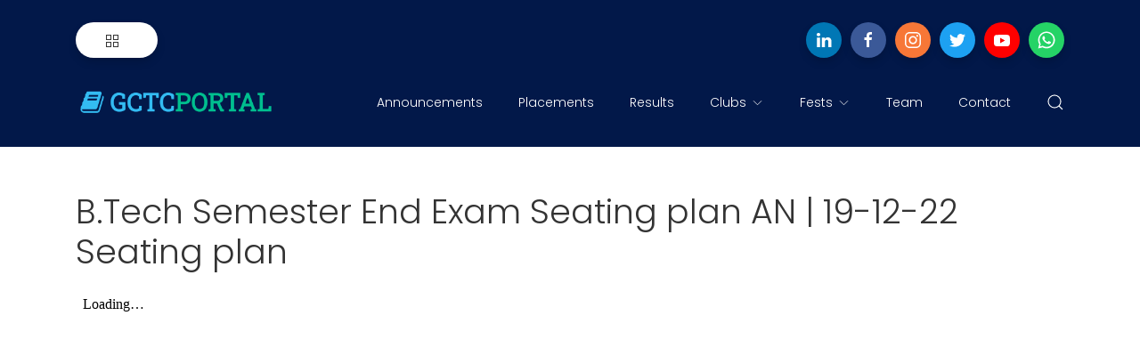

--- FILE ---
content_type: text/html; charset=UTF-8
request_url: https://www.gctcportal.in/b/stats?style=BLACK_TRANSPARENT&timeRange=ALL_TIME&token=APq4FmDOGOZ27Zw_VIq307LBDXz6WMGHnk_5X7h83HLzGVJVXMHZjH1pAXXaXlPEYrxVBduWO4CFcem8qnPwzJmcn0qaqhhzJQ
body_size: 20
content:
{"total":20507294,"sparklineOptions":{"backgroundColor":{"fillOpacity":0.1,"fill":"#000000"},"series":[{"areaOpacity":0.3,"color":"#202020"}]},"sparklineData":[[0,19],[1,11],[2,18],[3,28],[4,25],[5,11],[6,22],[7,23],[8,19],[9,15],[10,25],[11,21],[12,14],[13,23],[14,22],[15,46],[16,100],[17,19],[18,13],[19,11],[20,14],[21,16],[22,50],[23,19],[24,22],[25,29],[26,21],[27,39],[28,32],[29,3]],"nextTickMs":37894}

--- FILE ---
content_type: text/plain
request_url: https://www.google-analytics.com/j/collect?v=1&_v=j102&a=301672498&t=pageview&_s=1&dl=https%3A%2F%2Fwww.gctcportal.in%2F2022%2F12%2Fbtech-semester-end-exam-seating-plan-19.html&ul=en-us%40posix&dt=B.Tech%20Semester%20End%20Exam%20Seating%20plan%20AN%20%7C%2019-12-22%20Seating%20plan&sr=1280x720&vp=1280x720&_u=IEBAAEABAAAAACAAI~&jid=813357945&gjid=2096866746&cid=352092122.1768964638&tid=UA-56799135-1&_gid=501585599.1768964638&_r=1&_slc=1&z=1577471713
body_size: -451
content:
2,cG-VYC53N8KJF